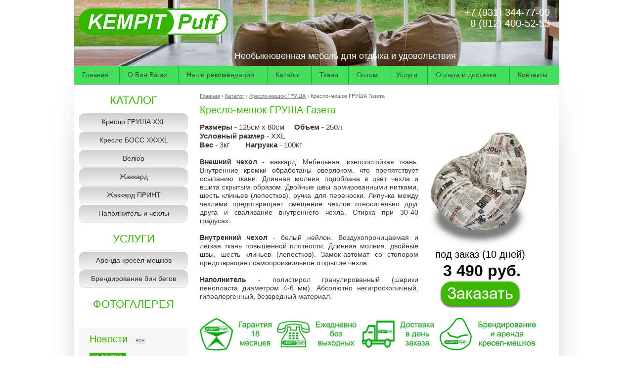

--- FILE ---
content_type: text/html; charset=utf-8
request_url: https://kempit-puff.ru/kreslo-meshok-grusha-zakkard-gazeta
body_size: 9379
content:
<!doctype html>
<html lang="ru">
<head>
<meta charset="utf-8">
<meta name="robots" content="all"/>
<title>Кресло-мешок ГРУША жаккард Газета купить недорого в Санкт-Петербурге</title>
<meta name="description" content="Кресло-мешок ГРУША жаккард Газета. Бин бег (бин бэг, bean bag), пуфик, бескаркасная мебель, наполнитель для кресла-мешка купить недорого в Санкт-Петербурге">
<meta name="keywords" content="Кресло-мешок ГРУША жаккард Газета, Бин бег, бин бэг, bean bag, пуф, пуфик, бескаркасная мебель, наполнитель для кресла-мешка, купить, недорого, Санкт-Петербург, Спб, бескаркасное кресло">
<meta name="SKYPE_TOOLBAR" content="SKYPE_TOOLBAR_PARSER_COMPATIBLE">
<meta name='wmail-verification' content='1318c5319d093ab37f455a1e85a72f9f' />
<!--  -->
<link rel="stylesheet" href="/g/css/styles_articles_tpl.css">
<link rel="stylesheet" href="/t/v634/images/css/styles.scss.css">
<script src="/g/libs/jquery/1.10.2/jquery.min.js"></script>
<link rel='stylesheet' type='text/css' href='/shared/highslide-4.1.13/highslide.min.css'/>
<script type='text/javascript' src='/shared/highslide-4.1.13/highslide-full.packed.js'></script>
<script type='text/javascript'>
hs.graphicsDir = '/shared/highslide-4.1.13/graphics/';
hs.outlineType = null;
hs.showCredits = false;
hs.lang={cssDirection:'ltr',loadingText:'Загрузка...',loadingTitle:'Кликните чтобы отменить',focusTitle:'Нажмите чтобы перенести вперёд',fullExpandTitle:'Увеличить',fullExpandText:'Полноэкранный',previousText:'Предыдущий',previousTitle:'Назад (стрелка влево)',nextText:'Далее',nextTitle:'Далее (стрелка вправо)',moveTitle:'Передвинуть',moveText:'Передвинуть',closeText:'Закрыть',closeTitle:'Закрыть (Esc)',resizeTitle:'Восстановить размер',playText:'Слайд-шоу',playTitle:'Слайд-шоу (пробел)',pauseText:'Пауза',pauseTitle:'Приостановить слайд-шоу (пробел)',number:'Изображение %1/%2',restoreTitle:'Нажмите чтобы посмотреть картинку, используйте мышь для перетаскивания. Используйте клавиши вперёд и назад'};</script>

            <!-- 46b9544ffa2e5e73c3c971fe2ede35a5 -->
            <script src='/shared/s3/js/lang/ru.js'></script>
            <script src='/shared/s3/js/common.min.js'></script>
        <link rel='stylesheet' type='text/css' href='/shared/s3/css/calendar.css' /><link rel="icon" href="/favicon.ico" type="image/x-icon">

<!--[if lt IE 10]>
<script src="/g/libs/ie9-svg-gradient/0.0.1/ie9-svg-gradient.min.js"></script>
<script src="/g/libs/jquery-placeholder/2.0.7/jquery.placeholder.min.js"></script>
<script src="/g/libs/jquery-textshadow/0.0.1/jquery.textshadow.min.js"></script>
<script src="/g/s3/misc/ie/0.0.1/ie.js"></script>
<![endif]-->
<!--[if lt IE 9]>
<script src="/g/libs/html5shiv/html5.js"></script>
<![endif]-->
<link href="/t/v634/images/styles_bdr.scss.css" rel="stylesheet" type="text/css" />

<link rel="stylesheet" href="/t/v634/images/css/site_addons.scss.css">
</head>
<body>

<header role="banner" class="header">
        <div class="site-logo">
            <a href="http://kempit-puff.ru"><img src="/t/v634/images/firmname.png" alt=""></a>
        </div>
                <div class="top-tel"><p><span style="font-size:15pt;">+7 (931) 344-77-09<br />
&nbsp; 8 (812) 400-52-53</span></p></div>
                        <div class="site-slogan"><p>Необыкновенная мебель для отдыха и удовольствия</p></div>
            </header><!-- .header-->  
                    <nav class="menu-top-wrap">
            <table class="menu-top">
                <tr>
                            <td><a href="/" >Главная</a></td>
                            <td><a href="/about-bean-bag" >О Бин Бэгах</a></td>
                            <td><a href="/kupit-kreslo-meshok-nashi-rekomendacii" >Наши рекомендации</a></td>
                            <td><a href="/katalog-kreslo-meshok" >Каталог</a></td>
                            <td><a href="/kreslo-meshok-tkani" >Ткани</a></td>
                            <td><a href="/kupit-kresla-meshki-optom-v-spb-ot-proizvoditelya" >Оптом</a></td>
                            <td><a href="/uslugi" >Услуги</a></td>
                            <td><a href="/oplata-i-dostavka" >Оплата и доставка</a></td>
                            <td><a href="/kontakty-1" >Контакты</a></td>
                                </tr>
            </table>
        </nav>            
        <div class="site-wrapper"> 
<div class="wrapper-in">   
    <div class="content-wrapper clear-self">
        <aside role="complementary" class="sidebar left">
                        <nav class="menu-left-wrap">                
                <ul class="menu-left menu-default">
<li><a class="l1" href="/katalog-kreslo-meshok">КАТАЛОГ</a>
    <ul>
<li><a class="l2" href="/katalog-kreslo-meshok-grusha">Кресло ГРУША XXL</a>
    </li>
    <li><a class="l2" href="/katalog-beskarkasnoe-kreslo-meshok-boss">Кресло БОСС XXXXL</a>
    </li>
    <li><a class="l2" href="https://kempit-puff.ru/kreslo-meshok-velur">Велюр</a>
    </li>
    <li><a class="l2" href="https://kempit-puff.ru/kreslo-meshok-zakkard">Жаккард</a>
    </li>
    <li><a class="l2" href="https://kempit-puff.ru/kreslo-meshok-zhakkard-print">Жаккард ПРИНТ</a>
    </li>
    <li><a class="l2" href="/katalog-napolnitel-kresla-meshka-pufika">Наполнитель и чехлы</a>
    </li>
            </ul></li>
    <li><a class="l1" href="/uslugi">УСЛУГИ</a>
    <ul>
<li><a class="l2" href="/arenda-kresel-meshkov-pufov-pufikov-spb">Аренда кресел-мешков</a>
    </li>
    <li><a class="l2" href="/brendirovanie-bin-begov">Брендирование бин бегов</a>
    </li>
            </ul></li>
    <li><a class="l1" href="/fotogallery">ФОТОГАЛЕРЕЯ</a>
</li></ul>
            </nav>
                                    <div class="news-wrap">
                <div class="news-name">Новости <a href="/novosti">все</a></div>
                                                 <article class="news-block">
                    <time class="news-date" datetime="2025-12-31 00:00:00">31.12.2025</time>                    
                    <div class="news-title"><a href="/novosti/news_post/desyatki-video-s-meropriyatij-2022-2023">Оригинальные ВИДЕО с мероприятий 2022-2025</a></div>
                     <div class="news-pic"><img alt="" src="/thumb/2/E3XvLDU0KwgfC0NUiHsIxQ/190r85/d/0_kresla_meshki_arenda_v_spb_korporativ_megafon_park_babushkina_2019.jpg" /></div>                </article>
                                                                 <article class="news-block">
                    <time class="news-date" datetime="2022-08-21 00:00:00">21.08.2022</time>                    
                    <div class="news-title"><a href="/novosti/news_post/arenda-130-kresel-meshkov-kempit-puff-na-den-goroda-kingisepp">Аренда 130 кресел-мешков KEMPIT Puff на День города Кингисепп</a></div>
                     <div class="news-pic"><img alt="" src="/thumb/2/pshFk-xcBn2cqhOB6yI94g/190r85/d/0_kresla_meshki_arenda_v_spb_den_goroda_kingisepp_2022.jpg" /></div>                </article>
                                                                 <article class="news-block">
                    <time class="news-date" datetime="2022-08-05 00:00:00">05.08.2022</time>                    
                    <div class="news-title"><a href="/novosti/news_post/arenda-kresel-meshkov-na-krupnye-korporativnye-meropriyatiya">Аренда кресел-мешков на крупные корпоративные мероприятия</a></div>
                     <div class="news-pic"><img alt="" src="/thumb/2/Ishk4AW22C8jErAOm_H3fg/190r85/d/0_kresla_meshki_arenda_v_spb_korporativnoe_meropriyatie_2022.jpg" /></div>                </article>
                                                                 <article class="news-block">
                    <time class="news-date" datetime="2022-07-27 00:00:00">27.07.2022</time>                    
                    <div class="news-title"><a href="/novosti/news_post/kresla-meshki-kempit-puff-v-zagorodnom-klube-davinchi-park">Кресла-мешки KEMPIT Puff в загородном клубе &quot;Давинчи Парк&quot;</a></div>
                     <div class="news-pic"><img alt="" src="/thumb/2/BxSiD-lqwdJajZyADk9Z3A/190r85/d/0_arenda_kresel_meshkov_v_spb_korporativ_davinchi_park_2022.jpg" /></div>                </article>
                                                                             </div>
                        <br><br>
                        <div class="site-informers"><script type="text/javascript" src="//vk.com/js/api/openapi.js?121"></script>
<!-- VK Widget -->
<div id="vk_groups"></div>
<script type="text/javascript">
VK.Widgets.Group("vk_groups", {mode: 0, width: "220", height: "400", color1: 'FFFFFF', color2: '2B587A', color3: '5B7FA6'}, 73365595);
</script></div>
             
        </aside> <!-- .sidebar-left -->        
        <main role="main" class="main">
            <div class="content">
                <div class="content-inner">

                    
<div class="site-path" data-url="/kreslo-meshok-grusha-zakkard-gazeta"><a href="/">Главная</a> &rsaquo; <a href="/katalog-kreslo-meshok">Каталог</a> &rsaquo; <a href="/katalog-kreslo-meshok-grusha">Кресло-мешок ГРУША</a> &rsaquo; Кресло-мешок ГРУША Газета</div>                    <h1>Кресло-мешок ГРУША Газета</h1>
<table align="right" border="0" cellpadding="0" cellspacing="0">
	<tbody>
		<tr>
			<td style="text-align: center;">
			<div><a class="highslide" href="/thumb/2/5X3RvVbqpyL5bNXAIXSbAA/r/d/kreslo-meshok_kempit_puff_grusha_zhakkard_gazeta.jpg" onclick="return hs.expand(this)"><img alt="kreslo-meshok_kempit_puff_grusha_zhakkard_gazeta.jpg" src="/thumb/2/_9NnpOuTq2jojOewEuMNsg/270r270/d/kreslo-meshok_kempit_puff_grusha_zhakkard_gazeta.jpg" style="border-width: 0px; height: 250px; width: 250px;" /></a></div>

			<div><span style="font-size:15pt;"><span style="background-color: rgb(255, 255, 255); color: rgb(0, 0, 0);"><span style="font-family: arial,helvetica,sans-serif;">под заказ (10 дней)</span></span></span></div>

			<div><span style="font-size: 18pt;"><span style="color: #000000;"><strong>&nbsp;</strong></span></span><span style="font-size:24pt;"><span style="color: #000000;"><strong>3 490 руб.</strong></span></span></div>

			<div><strong><a href="/napishite-nam"><img alt="Заказать кресло-мешок ГРУША в Санкт-Петербурге (СПб)" onmouseout="this.src='/thumb/2/0DyvV3Yynws3MIsKoAVSpA/r/d/buttons%2F3252811.png';" onmouseover="this.src='/thumb/2/dyrirAwVptFbVw473FFkwg/r/d/buttons%2F3253211.png';" src="/thumb/2/0DyvV3Yynws3MIsKoAVSpA/r/d/buttons%2F3252811.png" /></a></strong></div>
			</td>
		</tr>
	</tbody>
</table>

<div>
<div style="text-align: justify;">
<div>
<div style="text-align: justify;">
<div>
<div>
<div><span style="font-size:11pt;"><strong>Размеры</strong> - 125см х 80см<strong>&nbsp; &nbsp;&nbsp; Объем</strong> - 250л</span></div>

<div><span style="font-size:11pt;"><strong>Условный размер</strong> - XXL<br />
<strong>Вес</strong> - 3кг&nbsp; &nbsp; &nbsp; &nbsp; <strong>Нагрузка</strong> - 100кг</span></div>
</div>
</div>

<div>&nbsp;
<div style="text-align: justify;"><strong>Внешний чехол</strong> - жаккард. Мебельная, износостойкая ткань. Внутренние кромки обработаны оверлоком, что препятствует осыпанию ткани. Длинная молния подобрана в цвет чехла и вшита скрытым образом. Двойные швы армированными нитками, шесть клиньев (лепестков), ручка для переноски. Липучка между чехлами предотвращает смещение чехлов относительно друг друга и сваливание внутреннего чехла. Стирка при 30-40 градусах.</div>

<div style="text-align: justify;">&nbsp;</div>
</div>

<div style="text-align: justify;"><strong>Внутренний чехол</strong> - белый нейлон. Воздухопроницаемая и лёгкая ткань повышенной плотности. Длинная молния, двойные швы, шесть клиньев (лепестков). Замок-автомат со стопором предотвращает самопроизвольное открытие чехла.</div>

<div style="text-align: justify;">&nbsp;</div>

<div style="text-align: justify;"><strong>Наполнитель</strong> - полистирол гранулированный (шарики пенопласта диаметром 4-6 мм). Абсолютно негигроскопичный, гипоалергенный, безвредный материал.</div>

<div style="text-align: justify;">&nbsp;</div>
</div>

<div style="text-align: justify;">&nbsp;</div>

<div style="text-align: justify;"><a href="/nashi-rekomendacii"><img alt="Кресла-мешки КЕМПИТ Пуф Надёжность и качество. Во всём" src="/thumb/2/8bZOvTmwS5moANsHRoEK1g/360r300/d/kempit_puf_nadezhnost_i_kachestvo.jpg" style="border-width: 0px; width: 156px; height: 67px;" /></a><a href="/kontakty-1"><img alt="Кресла-мешки КЕМПИТ Пуф Купить ежедневно без выходных" src="/thumb/2/LSstWtTIcGVcxjfioaPWNQ/360r300/d/kempit_puf_yezhednevno_bez_vykhodnykh.jpg" style="border-width: 0px; width: 171px; height: 67px;" /></a><a href="/oplata-i-dostavka"><img alt="Кресла-мешки КЕМПИТ Пуф Доставка пуфиков в день заказа" src="/thumb/2/PvDB-DgCvaHsJFS1ZW2v5g/360r300/d/kempit_puf_dostavka_v_den_zakaza.jpg" style="border-width: 0px; width: 157px; height: 67px;" /></a><a href="/uslugi"><img alt="Кресла-мешки КЕМПИТ Пуф Брендирование и аренда пуфиков" src="/thumb/2/FGndFkzSCOePpnwEbTinQQ/360r300/d/kempit_puf_brendirovaniye_i_arenda.jpg" style="border-width: 0px; width: 199px; height: 67px;" /></a></div>

<div style="text-align: justify;">&nbsp;</div>
</div>
</div>

<div style="text-align: justify;">Кресло-мешок ГРУША - это классика бескаркасной мебели. По своим размерам и объёму кресло ГРУША Газета подойдёт любому, начиная от самых маленьких детей до подростков и взрослых средней комплекции (весом до 70кг и ростом до 165см).</div>

<div style="text-align: justify;">Купить кресло-мешок ГРУША Газета можно и себе, и конечно в подарок детям. Детские сады, школы, детские лагеря, дома отдыха, торговые центры, бассейны и рестораны покупают кресла-мешки ГРУША для оборудования детских игровых комнат и детских площадок на открытом воздухе. Некоторые примеры сотрудничества вы можете посмотреть в <a href="/fotogallery">Фотогалерее</a>.</div>

<div style="text-align: justify;">
<div>&nbsp;</div>
Кресла-мешки KEMPIT Puff ГРУША с внешним чехлом в ткани жаккард прекрасно подходят для использования в любых помещениях - квартире или загородном доме, в офисе или отеле. Однотонные кресла-мешки гармонично и достойно впишутся в любой интерьер. А кресла-мешки с внешним чехлом из принтованного жаккарда могут стать ярким акцентом и добавить вашему интерьеру стиля и незабываемого колорита.

<h2 style="text-align: center;"><img alt="Кресло-мешок ГРУША купить недорого в СПб и Москве" src="/thumb/2/e3nW0GUzmb04rFsrpRjK1Q/r/d/4_%D0%BF%D1%80%D0%BE%D0%B7%D1%80_%D1%88%D0%B0%D1%80%D0%B8%D0%BA_%D1%83%D0%BA%D0%B0%D0%B7%D0%B0%D1%82%D0%B5%D0%BB%D1%8C.jpg" style="vertical-align: middle;" /> Хотите купить кресло-мешок который идеально впишется в ваш интерьер?</h2>

<div>
<div>
<div style="text-align: justify;">
<div>
<div>Посмотрите все расцветки тканей <a href="/kreslo-meshok-zhakkard-print">Жаккард Принт</a> либо однотонных тканей <a href="/kreslo-meshok-zakkard">Жаккард</a> и <a href="/kreslo-meshok-velur">Велюр</a>, а также примеры уже изготовленных в этих тканях бин бегов, и выберите для себя самое оптимальное.</div>

<div>&nbsp;
<div style="text-align: justify;">
<div>
<div style="text-align: justify;"><a href="/kreslo-meshok-velur"><img alt="Выбрать расцветки велюр Банни для кресла-мешка КЕМПИТ Пуфф" src="/thumb/2/9Iklt3A-DJXJhN7sfqxL-g/360r300/d/vybrat_rastsvetki_velyur_banni.jpg" style="border-width: 0px; width: 220px; margin-left: 5px; margin-right: 5px; height: 220px;" /></a><a href="/kreslo-meshok-zakkard"><img alt="Выбрать расцветки жаккард Мальмо для кресла-мешка КЕМПИТ Пуфф" src="/thumb/2/t8d732nEmfw-gyiQpFfhLA/360r300/d/vybrat_rastsvetki_zhakkard_malmo.jpg" style="border-width: 0px; width: 220px; margin-left: 5px; margin-right: 5px; height: 220px;" /></a><a href="/kreslo-meshok-zhakkard-print"><img alt="Выбрать расцветки жаккард Принт для кресла-мешка КЕМПИТ Пуфф" src="/thumb/2/Ur1mM1xXScZJBx2pQPU6Ag/360r300/d/vybrat_rastsvetki_zhakkard_print.jpg" style="border-width: 0px; width: 220px; margin-left: 5px; margin-right: 5px; height: 220px;" /></a></div>
</div>
</div>
</div>
</div>
</div>

<h2>Вы ещё сомневаетесь?</h2>

<ul>
	<li>
	<div style="text-align: left;"><img alt="Кресла-мешки (бин беги) КЕМПИТ Пуф ТЕСТ-ДРАЙВ в СПб" src="/thumb/2/lDHNZGgWA82J9mkpNnmn0w/360r300/d/yarkiye_kresla-meshki_kempit_puf_test-drayv_2.jpg" style="float: right; width: 323px; height: 159px;" />Вы не уверены в цвете кресла-мешка из-за цветопередачи монитора или гаджета?</div>
	</li>
	<li>
	<div style="text-align: left;">Вы не можете приехать в наш шоу-рум, но хотите убедиться в качестве и удобстве кресла мешков KEMPIT Puff лично?</div>
	</li>
	<li>
	<div style="text-align: left;">Вы сомневаетесь какой кресло-мешок, ГРУША или БОСС, лучше подойдёт вам по размеру?</div>
	</li>
	<li>
	<div style="text-align: left;">Вы не хотите покупать &quot;кота в мешке&quot;, а хотите купить именно хорошее кресло-мешок?</div>
	</li>
</ul>

<h2 style="text-align: center;">Закажите бесплатный ТЕСТ-ДРАЙВ кресла-мешков KEMPIT Puff !</h2>

<ul>
	<li>
	<div style="text-align: justify;">Позвоните нам и договоритесь о времени и месте тест-драйва. Выезд менеджера к вам возможен с 11:00 до 16:00 ежедневно только в пределах КАД Санкт-Петербурга.</div>
	</li>
	<li style="text-align: justify;">
	<div>Мы привезём вам кресло ГРУШУ, кресло-мешок БОСС и чехлы нескольких расцветок. В зависимости от стоимости на которую вы ориентируетесь, это могут быть приглянувшиеся вам чехлы в ткани оксфорд&nbsp; либо несколько разных чехлов из мебельных тканей.</div>
	</li>
	<li style="text-align: justify;">
	<div>Вы сможете вживую увидеть расцветки, оценить качество пошива и удобство кресла-мешка, сравнить размеры кресла-мешков ГРУШИ и БОСС и выбрать для себя самое оптимальное.</div>
	</li>
</ul>
</div>
</div>
</div>
</div>

<div>&nbsp;</div>

<div style="text-align: center;">Кресла-мешки <strong>KEMPIT Puff</strong> ГРУША - созданы для вашего отдыха и удовольствия!</div>

<div>
<div>&nbsp;</div>

<div><a class="highslide" href="/thumb/2/siriFa-WosmypjWkO4eYeQ/r/d/kreslo-meshok_kempit_puf_grusha_i_model_rost_120_sm.jpg" onclick="return hs.expand(this)"><img alt="Кресло-мешок КЕМПИТ Пуф ГРУША и модель рост 120 см" src="/thumb/2/jYLNjyNCz9_Bvh5WkNiNOQ/360r300/d/kreslo-meshok_kempit_puf_grusha_i_model_rost_120_sm.jpg" style="border-width: 0px; width: 231px; height: 171px;" /></a><a class="highslide" href="/thumb/2/VebF04EXDqWxMjsg9BY1Dg/r/d/kreslo-meshok_kempit_puf_grusha_i_model_rost_165_sm.jpg" onclick="return hs.expand(this)"><img alt="Кресло-мешок КЕМПИТ Пуф ГРУША и модель рост 165 см" src="/thumb/2/BDy5hZHxNo66xBOzGwLS-Q/360r300/d/kreslo-meshok_kempit_puf_grusha_i_model_rost_165_sm.jpg" style="border-width: 0px; width: 230px; height: 171px;" /></a><a class="highslide" href="/thumb/2/nvfTklDbHR-C1Djs7jAOqA/r/d/kreslo-meshok_kempit_puf_grusha_i_model_rost_180_sm.jpg" onclick="return hs.expand(this)"><img alt="Кресло-мешок КЕМПИТ Пуф ГРУША и модель рост 180 см" src="/thumb/2/HNEzphYa11wAflv4uvM53A/360r300/d/kreslo-meshok_kempit_puf_grusha_i_model_rost_180_sm.jpg" style="border-width: 0px; width: 231px; height: 171px;" /></a></div>
</div>


</div> <!-- .content-inner -->
            </div> <!-- .content -->
        </main> <!-- .main -->
    </div> <!-- .content-wrapper -->
    <div class="clear-footer"></div>
    </div><!-- .wrapper-in -->
</div> <!-- .site-wrapper -->
<footer role="contentinfo" class="footer">
	<div class="inner">
<div class="bot-logo">
            <a href="http://kempit-puff.ru"><img src="/t/v634/images/botfirmname.png" alt=""></a>
        </div>
        <nav class="menu-bot-wrap">
        <ul class="menu-bot">
                                    <li><a href="/" >Главная</a></li>
                                                <li><a href="/about-bean-bag" >О Бин Бэгах</a></li>
                                                <li><a href="/kupit-kreslo-meshok-nashi-rekomendacii" >Наши рекомендации</a></li>
                                                <li><a href="/katalog-kreslo-meshok" >Каталог</a></li>
                                                <li><a href="/kreslo-meshok-tkani" >Ткани</a></li>
                                                <li><a href="/kupit-kresla-meshki-optom-v-spb-ot-proizvoditelya" >Оптом</a></li>
                                                <li><a href="/uslugi" >Услуги</a></li>
                                                <li><a href="/oplata-i-dostavka" >Оплата и доставка</a></li>
                                                <li><a href="/kontakty-1" >Контакты</a></li>
                                    
        </ul>
    </nav>
     
    <div class="site-name"> &copy; 2014 ООО &quot;Кемпит&quot;</div>
    <div class="site-copyright"><span style='font-size:14px;' class='copyright'><!--noindex--><span style="text-decoration:underline; cursor: pointer;" onclick="javascript:window.open('https://megagr'+'oup.ru/?utm_referrer='+location.hostname)" class="copyright">Мегагрупп.ру</span><!--/noindex--></span></div>
        <div class="site-counters"><!-- Yandex.Metrika counter -->
<script type="text/javascript" >
   (function(m,e,t,r,i,k,a){m[i]=m[i]||function(){(m[i].a=m[i].a||[]).push(arguments)};
   m[i].l=1*new Date();k=e.createElement(t),a=e.getElementsByTagName(t)[0],k.async=1,k.src=r,a.parentNode.insertBefore(k,a)})
   (window, document, "script", "https://mc.yandex.ru/metrika/tag.js", "ym");

   ym(36295870, "init", {
        clickmap:true,
        trackLinks:true,
        accurateTrackBounce:true,
        webvisor:true
   });
</script>
<noscript><div><img src="https://mc.yandex.ru/watch/36295870" style="position:absolute; left:-9999px;" alt="" /></div></noscript>
<!-- /Yandex.Metrika counter -->
<!--__INFO2026-01-20 00:58:27INFO__-->
</div>
        <div class="clear"></div>
    </div>
</footer><!-- .footer -->
<!--974-->

<!-- assets.bottom -->
<!-- </noscript></script></style> -->
<script src="/my/s3/js/site.min.js?1768462484" ></script>
<script src="https://cp.onicon.ru/loader/551922b42866885a0e8b4590.js" data-auto async></script>
<script >/*<![CDATA[*/
var megacounter_key="0adf62ff3101eed05b0d7d5a51455d7e";
(function(d){
    var s = d.createElement("script");
    s.src = "//counter.megagroup.ru/loader.js?"+new Date().getTime();
    s.async = true;
    d.getElementsByTagName("head")[0].appendChild(s);
})(document);
/*]]>*/</script>
<script >/*<![CDATA[*/
$ite.start({"sid":897173,"vid":901265,"aid":1058682,"stid":4,"cp":21,"active":true,"domain":"kempit-puff.ru","lang":"ru","trusted":false,"debug":false,"captcha":3,"onetap":[{"provider":"vkontakte","provider_id":"51963408","code_verifier":"zMzGjIDjMMMJ5WmkmQZWYFJEyhZMMkhz2Y5W4M3ZNYY"}]});
/*]]>*/</script>
<!-- /assets.bottom -->
</body>
</html>

--- FILE ---
content_type: text/css
request_url: https://kempit-puff.ru/t/v634/images/css/styles.scss.css
body_size: 3565
content:
@charset "utf-8";
@font-face {
  font-family: 'roboto-l';
  src: url("/g/fonts/roboto/roboto-l.eot");
  src: url("/g/fonts/roboto/roboto-l.eot?#iefix") format("embedded-opentype"), url("/g/fonts/roboto/roboto-l.woff2") format("woff2"), url("/g/fonts/roboto/roboto-l.woff") format("woff"), url("/g/fonts/roboto/roboto-l.ttf") format("truetype"), url("/g/fonts/roboto/roboto-l.svg#roboto-l") format("svg");
  font-weight: normal;
  font-style: normal; }

.hide {
  display: none; }

.show {
  display: block; }

.invisible {
  visibility: hidden; }

.visible {
  visibility: visible; }

.reset-indents {
  padding: 0;
  margin: 0; }

.reset-font {
  line-height: 0;
  font-size: 0; }

.clear-list {
  list-style: none;
  padding: 0;
  margin: 0; }

.clearfix:before, .clearfix:after {
  display: table;
  content: "";
  line-height: 0;
  font-size: 0; }
  .clearfix:after {
    clear: both; }

.clear {
  visibility: hidden;
  clear: both;
  height: 0;
  font-size: 1px;
  line-height: 0; }

.clear-self:after {
  display: block;
  visibility: hidden;
  clear: both;
  height: 0;
  content: ''; }

.thumb, .YMaps, .ymaps-map {
  color: #000; }

.table {
  display: table; }
  .table .tr {
    display: table-row; }
    .table .tr .td {
      display: table-cell; }

.table0, .table1, .table2 {
  border-collapse: collapse; }
  .table0 td, .table1 td, .table2 td {
    padding: 0.5em; }

.table1, .table2 {
  border: 1px solid #afafaf; }
  .table1 td, .table2 td, .table1 th, .table2 th {
    border: 1px solid #afafaf; }

.table2 th {
  padding: 0.5em;
  color: #fff;
  background: #f00; }

html, body {
  height: 100%; }

body {
  position: relative;
  min-width: 980px;
  text-align: left;
  color: #393939;
  background: #fff;
  font-family: Arial, Helvetica, sans-serif;
  font-size: 14px;
  line-height: 1.25;
  margin: 0; }

h1, h2, h3, h4, h5, h6 {
  color: #36b500;
  font-family: Arial, Helvetica, sans-serif;
  font-weight: normal;
  font-style: normal; }

h1 {
  margin-top: 0;
  font-size: 20px !important; }

h2 {
  font-size: 18px; }

h3 {
  font-size: 15px; }

h4 {
  font-size: 13px; }

h5 {
  font-size: 10px; }

h6 {
  font-size: 8px; }

h5, h6 {
  font-weight: bold; }

a {
  text-decoration: underline;
  color: #36b500; }

a:hover {
  text-decoration: none; }

a img {
  border-color: #393939; }

.site-path {
  margin-bottom: 10px;
  white-space: pre-wrap;
  line-height: 1;
  font-size: 11px;
  color: #6c6c6c;
  margin: 0 0 10px; }
  .site-path a {
    color: #6c6c6c; }

.header a img, .sidebar a img, .footer a img {
  border: none; }

.header p, .sidebar p, .footer p {
  margin: 0; }

.header {
  width: 980px;
  margin: 0 auto;
  min-height: 133px;
  position: relative;
  background: url(../header-bg.jpg) 0 0 no-repeat; }

.site-logo {
  position: absolute;
  left: 9px;
  top: 17px;
  width: 302px;
  height: 54px; }

.top-tel {
  position: absolute;
  right: 18px;
  top: 14px;
  color: #fff;
  font-size: 20px;
  font-family: Arial, Helvetica, sans-serif;
  line-height: 22px; }
  .top-tel a {
    color: #fff;
    text-decoration: none; }
    .top-tel a:hover {
      color: #fff;
      text-decoration: none; }

.site-slogan {
  position: absolute;
  left: 50%;
  width: 460px;
  margin-left: -166px;
  color: #fff;
  font-size: 18px;
  font-family: Arial, Helvetica, sans-serif;
  top: 102px; }

.menu-top-wrap {
  width: 980px;
  margin: 0 auto;
  background: #46dd5d;
  border-bottom: 1px solid #8c8c8c; }
  .menu-top-wrap .menu-top {
    width: 100%;
    border-collapse: collapse; }
    .menu-top-wrap .menu-top td {
      border-left: 1px solid #00b551; }
      .menu-top-wrap .menu-top td:first-child {
        border-left: none; }
      .menu-top-wrap .menu-top td a {
        display: block;
        text-decoration: none;
        color: #305337;
        font-size: 14px;
        font-family: Arial, Helvetica, sans-serif;
        padding: 9px 15px; }
        .menu-top-wrap .menu-top td a:hover {
          background: #36b500;
          color: #fff; }

.site-wrapper {
  width: 100%;
  min-height: 100%;
  margin: 0 auto -102px;
  position: relative;
  background: url(../wrap-rep.png) 50% 0 repeat-y; }
  .site-wrapper:before {
    position: absolute;
    content: "";
    top: 0;
    right: 0;
    height: 266px;
    background: url(../wrap-bef.png) 0 0 no-repeat;
    left: 50%;
    margin-left: -534px; }
  .site-wrapper:after {
    position: absolute;
    content: "";
    bottom: 0;
    height: 425px;
    background: url(../wrap-af.png) 0 0 no-repeat;
    left: 50%;
    margin-left: -534px;
    right: 0; }

.clear-footer {
  height: 102px;
  clear: both; }

.clear {
  font-size: 0;
  line-height: 0;
  clear: both; }

.wrapper-in {
  width: 980px;
  margin: 0 auto;
  min-height: 1000px; }

.content-wrapper {
  position: relative;
  width: 100%;
  min-height: 0;
  padding: 18px 0 0 0;
  z-index: 1; }

.main {
  float: left;
  width: 100%;
  margin: 0 0 50px; }

.content-inner {
  padding: 0 34px; }

.sidebar {
  position: relative; }

.sidebar.left {
  float: left;
  width: 220px;
  margin-right: -100%;
  margin-left: 10px;
  z-index: 1; }

.sidebar.left ~ .main > .content {
  margin-left: 220px; }

.menu-left-wrap {
  margin: 0 0 35px; }
  .menu-left-wrap .menu-left {
    margin: 0;
    padding: 0;
    list-style: none; }
    .menu-left-wrap .menu-left > li > a {
      color: #36b500;
      font-size: 22px;
      font-family: Arial, Helvetica, sans-serif;
      text-decoration: none;
      margin: 0 0 13px;
      display: block;
      text-align: center; }
      .menu-left-wrap .menu-left > li ul {
        margin: 0 0 20px;
        padding: 0;
        list-style: none;
        text-align: center; }
        .menu-left-wrap .menu-left > li ul li {
          margin: 0 0 2px; }
          .menu-left-wrap .menu-left > li ul li a {
            display: block;
            color: #2d2d2d;
            font-size: 14px;
            font-family: Arial, Helvetica, sans-serif;
            text-decoration: none;
            padding: 9px 0;
            background-color: #f1f1f1;
            -moz-box-shadow: 0 1px 0 rgba(0, 0, 0, .12);
            -webkit-box-shadow: 0 1px 0 rgba(0, 0, 0, .12);
            box-shadow: 0 1px 0 rgba(0, 0, 0, .12);
            background-image: -webkit-gradient(linear, left bottom, left top, color-stop(0%, rgba(255, 255, 255, .14)), color-stop(100%, rgba(0, 0, 0, .14)));
            background-image: -o-linear-gradient(bottom, rgba(255, 255, 255, .14) 0%, rgba(0, 0, 0, .14) 100%);
            background-image: -moz-linear-gradient(bottom, rgba(255, 255, 255, .14) 0%, rgba(0, 0, 0, .14) 100%);
            background-image: -webkit-linear-gradient(bottom, rgba(255, 255, 255, .14) 0%, rgba(0, 0, 0, .14) 100%);
            background-image: -ms-linear-gradient(bottom, rgba(255, 255, 255, .14) 0%, rgba(0, 0, 0, .14) 100%);
            background-image: linear-gradient(to top, rgba(255, 255, 255, .14) 0%, rgba(0, 0, 0, .14) 100%);
            -webkit-border-radius: 10px;
            -moz-border-radius: 10px;
            -ms-border-radius: 10px;
            -o-border-radius: 10px;
            border-radius: 10px; }
            .menu-left-wrap .menu-left > li ul li a:hover {
              background-color: #35b500;
              background-image: -webkit-gradient(linear, left bottom, left top, color-stop(0%, rgba(255, 255, 255, .14)), color-stop(100%, rgba(0, 0, 0, .14)));
              background-image: -o-linear-gradient(bottom, rgba(255, 255, 255, .14) 0%, rgba(0, 0, 0, .14) 100%);
              background-image: -moz-linear-gradient(bottom, rgba(255, 255, 255, .14) 0%, rgba(0, 0, 0, .14) 100%);
              background-image: -webkit-linear-gradient(bottom, rgba(255, 255, 255, .14) 0%, rgba(0, 0, 0, .14) 100%);
              background-image: -ms-linear-gradient(bottom, rgba(255, 255, 255, .14) 0%, rgba(0, 0, 0, .14) 100%);
              background-image: linear-gradient(to top, rgba(255, 255, 255, .14) 0%, rgba(0, 0, 0, .14) 100%);
              color: #fff; }

.news-wrap {
  padding: 10px 21px;
  background: #f7f7f7; }
  .news-wrap .news-name {
    color: #36b500;
    font-size: 20px;
    font-family: Arial, Helvetica, sans-serif;
    font-weight: normal; }
    .news-wrap .news-name a {
      color: #444f58;
      font-size: 12px;
      font-weight: normal;
      opacity: 0.8;
      margin: 0 0 0 10px; }
  .news-wrap .news-block {
    padding: 15px 0; }
    .news-wrap .news-block .news-date {
      display: inline-block;
      color: #fff;
      font-size: 12px;
      font-family: Arial, Helvetica, sans-serif;
      background: #36b500;
      padding: 2px 6px;
      -webkit-border-radius: 2px;
      -moz-border-radius: 2px;
      -ms-border-radius: 2px;
      -o-border-radius: 2px;
      border-radius: 2px;
      margin: 0 0 16px; }
    .news-wrap .news-block .news-title a {
      font-size: 13px;
      color: #404040; }

.sidebar.right {
  float: right;
  width: 250px;
  margin-left: -250px; }

.sidebar.right ~ .main > .content {
  margin-right: 250px; }

.footer {
  position: relative;
  overflow: hidden; }
  .footer .inner {
    position: relative;
    min-height: 102px;
    width: 980px;
    margin: 0 auto;
    background: #f7f7f7; }
    .footer .inner:before {
      top: 0;
      position: absolute;
      left: -84px;
      height: 102px;
      content: "";
      width: 84px;
      background: url(../footer-bef.png) 0 0 no-repeat; }
    .footer .inner:after {
      position: absolute;
      right: -84px;
      height: 102px;
      content: "";
      width: 84px;
      background: url(../footer-af.png) 0 0 no-repeat;
      top: 0; }

.bot-logo {
  float: left;
  width: 164px;
  height: 30px;
  margin: 20px 10px 0 14px; }

.menu-bot-wrap {
  float: left;
  margin: 27px 0 0 0;
  width: 770px; }
  .menu-bot-wrap .menu-bot {
    margin: 0;
    padding: 0;
    list-style: none;
    text-align: justify;
    text-justify: newspaper;
    margin: 0;
    padding: 0; }
    .menu-bot-wrap .menu-bot:after {
      content: "";
      display: inline-block;
      width: 100%; }
    .menu-bot-wrap .menu-bot li {
      display: inline-block;
      margin: 0 0 18px; }
      .menu-bot-wrap .menu-bot li a {
        padding: 5px 5px;
        font-size: 12px;
        font-family: Arial, Helvetica, sans-serif;
        -webkit-border-radius: 10px;
        -moz-border-radius: 10px;
        -ms-border-radius: 10px;
        -o-border-radius: 10px;
        border-radius: 10px;
        text-decoration: none;
        background-color: #fff;
        -moz-box-shadow: 0 1px 5px rgba(0, 0, 0, .19);
        -webkit-box-shadow: 0 1px 5px rgba(0, 0, 0, .19);
        box-shadow: 0 1px 5px rgba(0, 0, 0, .19);
        color: #191919; }
        .menu-bot-wrap .menu-bot li a:hover {
          background: #353535;
          color: #fff;
          box-shadow: none; }

.site-name {
  position: absolute;
  left: 34px;
  top: 66px;
  color: #313131;
  font-size: 12px;
  font-family: Arial, Helvetica, sans-serif; }

.site-copyright {
  position: absolute;
  right: 23px;
  top: 63px;
  color: #3a3a3a;
  font-size: 11px;
  font-family: Arial, Helvetica, sans-serif; }
  .site-copyright a {
    color: #3a3a3a; }

.site-counters {
  font-size: 15px;
  color: #000;
  font-family: Arial, Helvetica, sans-serif;
  position: absolute;
  left: 50%;
  width: 200px;
  margin-left: -100px;
  top: 66px; }

.in-blocks-wrap {
  min-height: 270px;
  margin: 0 0 29px 0; }
  .in-blocks-wrap .in-blocks-wrap-in {
    width: 100%; }
    .in-blocks-wrap .in-blocks-wrap-in .in-blocks-wrap-body {
      width: 440px;
      float: left; }
      .in-blocks-wrap .in-blocks-wrap-in .in-blocks-wrap-body .in-blocks-title {
        color: #36b500;
        font-size: 18px;
        font-family: Arial, Helvetica, sans-serif;
        margin: 0 0 31px 0;
        position: relative;
        z-index: 1; }
        .in-blocks-wrap .in-blocks-wrap-in .in-blocks-wrap-body .in-blocks-title:before {
          position: absolute;
          left: 0;
          width: 443px;
          height: 20px;
          content: '';
          background: url(../titbshad.png) 0 0 no-repeat;
          bottom: -31px;
          z-index: -1; }
      .in-blocks-wrap .in-blocks-wrap-in .in-blocks-wrap-body .in-blocks-text {
        width: 440px;
        color: #393939;
        font-size: 14px;
        font-family: Arial, Helvetica, sans-serif;
        position: relative;
        padding: 0 0 17px;
        margin: 0 0 7px; }
        .in-blocks-wrap .in-blocks-wrap-in .in-blocks-wrap-body .in-blocks-text p {
          margin: 0;
          padding: 0; }
        .in-blocks-wrap .in-blocks-wrap-in .in-blocks-wrap-body .in-blocks-text:before {
          position: absolute;
          left: 0;
          width: 443px;
          bottom: -29px;
          height: 30px;
          content: "";
          background: url(../in-b-shad.png) 0 0 no-repeat; }
    .in-blocks-wrap .in-blocks-wrap-in .in-blocks-pic {
      width: 252px;
      height: 157px;
      float: right;
      text-align: center;
      padding-top: 31px; }
  .in-blocks-wrap .in-blocks-bot-text {
    color: #393939;
    font-size: 14px;
    font-family: Arial, Helvetica, sans-serif;
    position: relative;
    padding-bottom: 20px; }
    .in-blocks-wrap .in-blocks-bot-text p {
      margin: 0; }
    .in-blocks-wrap .in-blocks-bot-text:before {
      position: absolute;
      left: 0;
      bottom: 0;
      width: 720px;
      content: '';
      background: url(../inbshad2.png) 0 0 no-repeat;
      height: 26px;
      bottom: -25px; }

.jblock {
  margin: 0 0 20px;
  position: relative; }
  .jblock .jblock_title {
    font-size: 18px;
    color: #36b500;
    margin: 0 0 20px; }
  .jblock .jblock_div {
    padding: 10px 0;
    float: left;
    width: 210px;
    border: 1px solid #b1b1b1;
    -webkit-border-radius: 11px;
    -moz-border-radius: 11px;
    -ms-border-radius: 11px;
    -o-border-radius: 11px;
    border-radius: 11px;
    -moz-box-shadow: 0 5px 0 rgba(0, 0, 0, .09);
    -webkit-box-shadow: 0 5px 0 rgba(0, 0, 0, .09);
    box-shadow: 0 5px 0 rgba(0, 0, 0, .09);
    margin-right: 18px;
    margin-bottom: 20px;
    text-align: center;
    font-size: 14px;
    color: #414141; }
    .jblock .jblock_div p {
      margin: 0;
      padding: 0; }
    .jblock .jblock_div .title2 {
      font-size: 20px;
      color: #36b500;
      margin: 3px 0 4px; }
    .jblock .jblock_div .text {
      margin: 0 0 10px; }
    .jblock .jblock_div .pic {
      margin: 0 auto;
      height: 175px; }
    .jblock .jblock_div .text2 {
      background: #36b500;
      -webkit-border-radius: 10px;
      -moz-border-radius: 10px;
      -ms-border-radius: 10px;
      -o-border-radius: 10px;
      border-radius: 10px;
      font-size: 18px;
      color: #fff;
      display: inline-block;
      vertical-align: top;
      padding: 7px 31px 7px 25px;
      text-align: center;
      position: relative;
      /*  &:before{
       position: absolute;
       right: 26px;
       top: 11px;
       width: 11px;
       height: 13px;
       content:"";
       background: url(../rub-ico.png) 0 0 no-repeat;
       } */ }

.highslide img {
  border: none !important; }


--- FILE ---
content_type: text/css
request_url: https://kempit-puff.ru/t/v634/images/styles_bdr.scss.css
body_size: 124
content:
.in-blocks-wrap .in-blocks-wrap-in .in-blocks-wrap-body .in-blocks-text:after {
  position: absolute;
  left: 0;
  width: 443px;
  top: -10px;
  height: 30px;
  content: "";
  background: url(in-b-shad.png) 0 0 no-repeat; }

.in-blocks-wrap .in-blocks-wrap-in .in-blocks-wrap-body .in-blocks-text {
  padding: 17px 0 17px;
  margin: 7px 0 7px; }

.in-blocks-wrap .in-blocks-wrap-in .in-blocks-pic {
  padding-top: 0; }


--- FILE ---
content_type: text/css
request_url: https://kempit-puff.ru/t/v634/images/css/site_addons.scss.css
body_size: 420
content:
@charset 'utf-8';
div[id*="sandbox_theme_panel"] {
  top: 20% !important;
  bottom: auto !important;
  width: 130px !important;
  font: bold 14px Arial !important;
  padding: 5px !important;
  color: #000; }

.in-blocks-text > *, .in-blocks-bot-text > * {
  margin-left: 0 !important;
  padding-left: 0 !important; }

h1 + form b {
  font-size: 22px;
  text-align: center; }
  h1 + form small {
    font-size: 18px; }
  h1 + form textarea {
    height: 70px; }
  h1 + form .form-in {
    width: 500px;
    text-align: center;
    margin-left: auto;
    margin-right: auto; }
    h1 + form .form-in input[type="text"], h1 + form .form-in textarea {
      font-size: 20px;
      margin-top: 5px;
      padding-top: 5px;
      padding-bottom: 5px;
      width: 410px;
      font-family: Arial; }
    h1 + form .form-in input[type="submit"] {
      font-size: 32px;
      font-weight: bold;
      padding: 10px 20px 12px;
      cursor: pointer;
      color: #fff;
      background: #3fb603;
      border-radius: 20px;
      border: none;
      box-shadow: 0 2px 5px 1px rgba(0, 0, 0, 0.3); }
      h1 + form .form-in input[type="submit"]:hover {
        background: #4ac404; }


--- FILE ---
content_type: text/javascript
request_url: https://counter.megagroup.ru/0adf62ff3101eed05b0d7d5a51455d7e.js?r=&s=1280*720*24&u=https%3A%2F%2Fkempit-puff.ru%2Fkreslo-meshok-grusha-zakkard-gazeta&t=%D0%9A%D1%80%D0%B5%D1%81%D0%BB%D0%BE-%D0%BC%D0%B5%D1%88%D0%BE%D0%BA%20%D0%93%D0%A0%D0%A3%D0%A8%D0%90%20%D0%B6%D0%B0%D0%BA%D0%BA%D0%B0%D1%80%D0%B4%20%D0%93%D0%B0%D0%B7%D0%B5%D1%82%D0%B0%20%D0%BA%D1%83%D0%BF%D0%B8%D1%82%D1%8C%20%D0%BD%D0%B5%D0%B4%D0%BE%D1%80%D0%BE%D0%B3%D0%BE%20%D0%B2%20%D0%A1%D0%B0%D0%BD%D0%BA%D1%82-%D0%9F%D0%B5%D1%82%D0%B5%D1%80%D0%B1%D1%83%D1%80%D0%B3%D0%B5&fv=0,0&en=1&rld=0&fr=0&callback=_sntnl1768865539009&1768865539010
body_size: 86
content:
//:1
_sntnl1768865539009({date:"Mon, 19 Jan 2026 23:32:19 GMT", res:"1"})